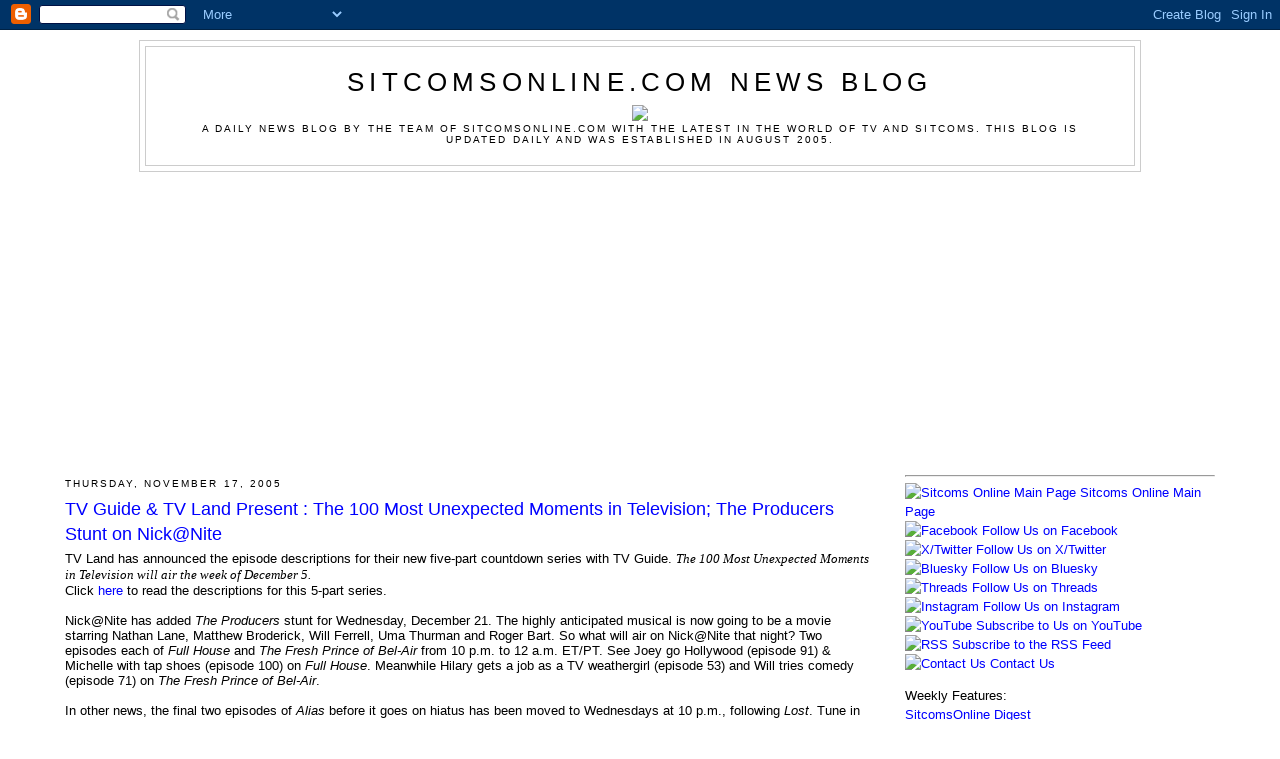

--- FILE ---
content_type: text/html; charset=utf-8
request_url: https://www.google.com/recaptcha/api2/aframe
body_size: 266
content:
<!DOCTYPE HTML><html><head><meta http-equiv="content-type" content="text/html; charset=UTF-8"></head><body><script nonce="MwOapIzCVQyalF7X185XhA">/** Anti-fraud and anti-abuse applications only. See google.com/recaptcha */ try{var clients={'sodar':'https://pagead2.googlesyndication.com/pagead/sodar?'};window.addEventListener("message",function(a){try{if(a.source===window.parent){var b=JSON.parse(a.data);var c=clients[b['id']];if(c){var d=document.createElement('img');d.src=c+b['params']+'&rc='+(localStorage.getItem("rc::a")?sessionStorage.getItem("rc::b"):"");window.document.body.appendChild(d);sessionStorage.setItem("rc::e",parseInt(sessionStorage.getItem("rc::e")||0)+1);localStorage.setItem("rc::h",'1765459835985');}}}catch(b){}});window.parent.postMessage("_grecaptcha_ready", "*");}catch(b){}</script></body></html>